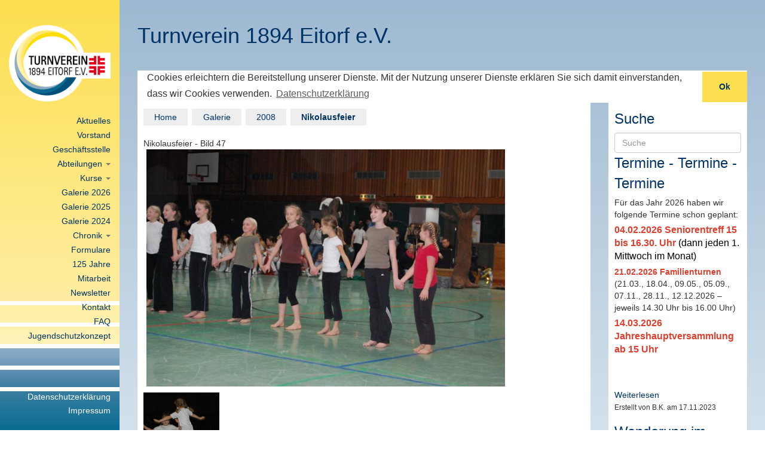

--- FILE ---
content_type: text/html; charset=UTF-8
request_url: https://www.tv-eitorf.de/galerie/2008/Nikolausfeier_Seite4/47/
body_size: 3546
content:
<!DOCTYPE HTML><html lang="de-DE"><head><meta http-equiv="Content-Type" content="text/html; charset=utf-8" /><title>Turnverein 1894 Eitorf e.V. - Galerie</title><meta name="msvalidate.01" content="2B1033307E835A4692DB95CBA67C6E23" /><meta name="google-site-verification" content="Lg3cERsGpzKA6VIwrW1xX5GgxqDtZGVr1WHmg084ibI" /><meta name="description" content="Bilder der Veranstaltung Nikolausfeier aus dem Jahr 2008"><meta name="keywords" content="Sportverein, Eitorf, Breitensport, Schwimmen, Turnen, Volleyball, Badminton, Handball, Basketball, Leichtathletik, Sport, Turnverein"><link rel="canonical" href="https://www.tv-eitorf.de/galerie/2008/Nikolausfeier_Seite4/47/"><meta name="viewport" content="width=device-width, initial-scale=1"><meta name="twitter:url" content="https://www.tv-eitorf.de/galerie/2008/Nikolausfeier_Seite4/47/"><meta name="twitter:image" content="https://www.tv-eitorf.de/data/galerie/24/47.jpg"><meta name="twitter:title" content="Nikolausfeier - Bild 47"><meta name="twitter:card" content="photo"><link rel="stylesheet" type="text/css" href="https://www.tv-eitorf.de/node_modules/bootstrap/dist/css/bootstrap.min.css?ver=1765456293"><link rel="stylesheet" type="text/css" href="https://www.tv-eitorf.de/node_modules/jasny-bootstrap/dist/css/jasny-bootstrap.min.css?ver=1765456293"><link rel="stylesheet" type="text/css" href="https://www.tv-eitorf.de/templates/tv-eitorf/style.css?ver=1661935701"><link rel="stylesheet" type="text/css" href="https://www.tv-eitorf.de/node_modules/cookieconsent/build/cookieconsent.min.css?ver=1765456293"><script type="text/javascript" src="https://www.tv-eitorf.de/node_modules/jquery/dist/jquery.min.js?ver=1765456293" nonce="875312340476c9c1f1fed862"></script><script type="text/javascript" src="https://www.tv-eitorf.de/node_modules/bootstrap/dist/js/bootstrap.min.js?ver=1765456293" nonce="875312340476c9c1f1fed862"></script><script type="text/javascript" src="https://www.tv-eitorf.de/node_modules/jasny-bootstrap/dist/js/jasny-bootstrap.min.js?ver=1765456293" nonce="875312340476c9c1f1fed862"></script><script type="text/javascript" src="https://www.tv-eitorf.de/node_modules/cookieconsent/build/cookieconsent.min.js?ver=1765456293" nonce="875312340476c9c1f1fed862"></script><link rel="stylesheet" type="text/css" href="https://www.tv-eitorf.de/modules/galerie/style.css?ver=1603213297"><script type="text/javascript" src="https://www.tv-eitorf.de/node_modules/typeahead.js/dist/typeahead.bundle.min.js?ver=1765456293" nonce="875312340476c9c1f1fed862"></script><script type="text/javascript" src="https://www.tv-eitorf.de/node_modules/handlebars/dist/handlebars.min.js?ver=1765456293" nonce="875312340476c9c1f1fed862"></script><link rel="stylesheet" type="text/css" href="https://www.tv-eitorf.de/modules/aktuelles/style.css?ver=1603213291"><link rel="apple-touch-icon" sizes="180x180" href="https://www.tv-eitorf.de/images/favicons/apple-touch-icon.png"><link rel="icon" type="image/png" href="https://www.tv-eitorf.de/images/favicons/favicon-32x32.png" sizes="32x32"><link rel="icon" type="image/png" href="https://www.tv-eitorf.de/images/favicons/favicon-16x16.png" sizes="16x16"><link rel="manifest" href="https://www.tv-eitorf.de/images/favicons/manifest.json"><link rel="mask-icon" href="https://www.tv-eitorf.de/images/favicons/safari-pinned-tab.svg" color="#5bbad5"><link rel="shortcut icon" href="https://www.tv-eitorf.de/images/favicons/favicon.ico"><meta name="msapplication-config" content="https://www.tv-eitorf.de/images/favicons/browserconfig.xml"><meta name="theme-color" content="#ffffff"><link rel="alternate" type="application/rss+xml" title="RSS-Feed" href="https://www.tv-eitorf.de/feed.xml"><script id="mcjs" nonce="875312340476c9c1f1fed862">!function(c,h,i,m,p){m=c.createElement(h),p=c.getElementsByTagName(h)[0],m.async=1,m.src=i,p.parentNode.insertBefore(m,p)}(document,"script","https://chimpstatic.com/mcjs-connected/js/users/de8c79bb8ac0cfc3b28b0bfaf/e8cc45ef532b7cdc6aa4fb712.js");</script></head><body><div id="background"></div><nav class="navmenu navmenu-default navmenu-fixed-left offcanvas-sm" id="navigation" role="navigation"><div id="sidebarlogo"><img src="https://www.tv-eitorf.de/templates/tv-eitorf/img/sidebar-logo.png" alt="Turnverein 1894 Eitorf e.V." class="img-responsive"></div><ul class="nav navmenu-nav"><li><a href="https://www.tv-eitorf.de/aktuelles/">Aktuelles</a></li><li><a href="https://www.tv-eitorf.de/vorstand/">Vorstand</a></li><li><a href="https://www.tv-eitorf.de/geschäftsstelle/">Geschäftsstelle</a></li><li class="dropdown"><a href="https://www.tv-eitorf.de/abteilungen/" class="dropdown-toggle" data-toggle="dropdown">Abteilungen <b class="caret"></b></a><ul class="dropdown-menu navmenu-nav"><li><a href="https://www.tv-eitorf.de/abteilungen/turnen/">Turnen</a></li><li><a href="https://www.tv-eitorf.de/abteilungen/badminton/">Badminton</a></li><li><a href="https://www.tv-eitorf.de/abteilungen/basketball/">Basketball</a></li><li><a href="https://www.tv-eitorf.de/abteilungen/leichtathletik/">Leichtathletik</a></li><li><a href="https://www.tv-eitorf.de/abteilungen/schwimmen/">Schwimmen</a></li><li><a href="https://www.tv-eitorf.de/abteilungen/ski/">Ski</a></li><li><a href="https://www.tv-eitorf.de/abteilungen/taekwondo/">Taekwondo</a></li><li><a href="https://www.tv-eitorf.de/abteilungen/tanz/">Tanz</a></li><li><a href="https://www.tv-eitorf.de/abteilungen/volleyball/">Volleyball</a></li><li><a href="https://www.tv-eitorf.de/abteilungen/wandern/">Wandern</a></li></ul></li><li class="dropdown"><a href="https://www.tv-eitorf.de/kurse/" class="dropdown-toggle" data-toggle="dropdown">Kurse <b class="caret"></b></a><ul class="dropdown-menu navmenu-nav"><li><a href="https://www.tv-eitorf.de/kurse/seepferdchen/">Seepferdchen</a></li><li><a href="https://www.tv-eitorf.de/kurse/nordic_walking/">Nordic Walking</a></li></ul></li><li><a href="https://www.tv-eitorf.de/galerie/2026/">Galerie 2026</a></li><li><a href="https://www.tv-eitorf.de/galerie/2025/">Galerie 2025</a></li><li><a href="https://www.tv-eitorf.de/galerie/2024/">Galerie 2024</a></li><li class="dropdown"><a href="https://www.tv-eitorf.de/chronik/" class="dropdown-toggle" data-toggle="dropdown">Chronik <b class="caret"></b></a><ul class="dropdown-menu navmenu-nav"><li><a href="https://www.tv-eitorf.de/chronik/2025-2027_Seite1/">Chronik 2025-2027</a><li><a href="https://www.tv-eitorf.de/chronik/2022-2024_Seite1/">Chronik 2022-2024</a><li><a href="https://www.tv-eitorf.de/chronik/2019-2021_Seite1/">Chronik 2019-2021</a><li><a href="https://www.tv-eitorf.de/chronik/2016-2018_Seite1/">Chronik 2016-2018</a><li><a href="https://www.tv-eitorf.de/chronik/2013-2015_Seite1/">Chronik 2013-2015</a><li><a href="https://www.tv-eitorf.de/chronik/2010-2012_Seite1/">Chronik 2010-2012</a><li><a href="https://www.tv-eitorf.de/chronik/2007-2009_Seite1/">Chronik 2007-2009</a></ul></li><li><a href="https://www.tv-eitorf.de/formulare/">Formulare</a></li><li><a href="https://www.tv-eitorf.de/125 jahre/">125 Jahre</a></li><li><a href="https://www.tv-eitorf.de/mitarbeit/">Mitarbeit</a></li><li><a href="https://www.tv-eitorf.de/newsletter/">Newsletter</a></li><li><a href="https://www.tv-eitorf.de/kontakt/">Kontakt</a></li><li><a href="https://www.tv-eitorf.de/faq/">FAQ</a></li><li><a href="https://www.tv-eitorf.de/jugendschutzkonzept/">Jugendschutzkonzept</a></li></ul><div id="impressum"><ul><li><a href="https://www.tv-eitorf.de/datenschutzerklärung/">Datenschutzerklärung</a></li><li><a href="https://www.tv-eitorf.de/impressum/">Impressum</a></li></ul></div></nav><div class="navbar navbar-default navbar-fixed-top hidden-md hidden-lg"><button type="button" class="navbar-toggle visible-sm visible-xs" data-toggle="offcanvas" data-target="#navigation" data-canvas="body"><span class="icon-bar"></span><span class="icon-bar"></span><span class="icon-bar"></span></button><a class="navbar-brand" href="#">TV 1894 Eitorf e.V.</a></div><div class="container-fluid"><div class="page-header hidden-xs hidden-sm"><h1>Turnverein 1894 Eitorf e.V.</h1></div><div class="row"><div class="col-xs-12" id="cookieconsent"></div><div class="col-xs-12 col-md-8 col-lg-9"><div id="contentwrapper"><ul id="breadcrumbs"><li><a href="/">Home</a></li><li><a href="https://www.tv-eitorf.de/galerie/">Galerie</a></li><li><a href="https://www.tv-eitorf.de/galerie/2008/">2008</a></li><li id="current"><a href="https://www.tv-eitorf.de/galerie/2008/Nikolausfeier_Seite4/">Nikolausfeier</a></li></ul><div class="gallery_heading">Nikolausfeier - Bild 47</div><div id="view_picture"><img src="https://www.tv-eitorf.de//data/galerie/24/47.jpg"></div><div id="image_slider"><div class="square_thumb_small"><a href="https://www.tv-eitorf.de/galerie/2008/Nikolausfeier_Seite4/46/"><img src="https://www.tv-eitorf.de//data/galerie/24/thumbs/46.jpg"></a></div><div class="square_thumb_small"><a href="https://www.tv-eitorf.de/galerie/2008/Nikolausfeier_Seite4/47/"><img src="https://www.tv-eitorf.de//data/galerie/24/thumbs/47.jpg"></a></div><div class="square_thumb_small"><a href="https://www.tv-eitorf.de/galerie/2008/Nikolausfeier_Seite4/48/"><img src="https://www.tv-eitorf.de//data/galerie/24/thumbs/48.jpg"></a></div></div><div class="clearfix"></div></div></div><div class="col-md-4 col-lg-3 hidden-xs hidden-sm"><div id="sidebar"><span class="aktuelles_headline">Suche</span><label class="sr-only">Suche</label><input type="text" class="form-control searchField" placeholder="Suche"><script type="text/javascript" nonce="875312340476c9c1f1fed862">
            $(document).ready(function() {
                var data = new Bloodhound({
                    datumTokenizer: Bloodhound.tokenizers.obj.whitespace('value'),
                    queryTokenizer: Bloodhound.tokenizers.whitespace,
                    remote: {
                        url: 'https://www.tv-eitorf.de/search.php?q=%QUERY',
                        wildcard: '%QUERY'
                    }
                });

                $('input.searchField').typeahead(null, {
                    name: 'content',
                    display: 'value',
                    source: data,
                    templates: {
                        suggestion: Handlebars.compile(
                            '<p><a href="{{link}}"><strong>{{value}}</strong></a></p>'
                        )
                    }
                });
            });
        </script><div class="aktuelles_news"><span class="aktuelles_headline"><a href="https://www.tv-eitorf.de/aktuelles/2023_11_Termine_-_Termine_-_Termine/">Termine - Termine - Termine</a></span><div><html><head><meta charset="utf8"></head><body><p>F&uuml;r das Jahr 2026 haben wir folgende Termine schon geplant:</p><p><span style="font-size: 12pt; font-family: RotisSemiSans, sans-serif; color: #e03e2d;"><span style="color: #e03e2d;"><span style="color: #000000;"><span style="color: #e03e2d;"><strong>04.02.2026 Seniorentreff 15 bis 16.30. Uhr</strong>&nbsp;</span>(dann jeden 1. Mittwoch im Monat)</span></span></span></p><p><strong><span style="color: #e03e2d;">21.02.2026 Familienturnen</span></strong> (21.03., 18.04., 09.05., 05.09., 07.11., 28.11., 12.12.2026 &ndash; jeweils 14.30 Uhr bis 16.00 Uhr)</p><p><span style="font-size: 12pt; font-family: RotisSemiSans, sans-serif; color: #e03e2d;"><span style="color: #000000;"><span style="color: #e03e2d;"><strong>14.03.2026 Jahreshauptversammlung ab 15 Uhr</strong></span></span></span></p><p>&nbsp;</p><p>&nbsp;</p></body></html><span><a href="https://www.tv-eitorf.de/aktuelles/2023_11_Termine_-_Termine_-_Termine/">Weiterlesen</a></span></div><span class="aktuelles_footer">Erstellt von B.K. am 17.11.2023</span></div><div class="aktuelles_news"><span class="aktuelles_headline"><a href="https://www.tv-eitorf.de/aktuelles/2025_11_Wanderung_im_Advent_Sonntag_07.12.2025/">Wanderung im Advent Sonntag 07.12.2025</a></span><div><html><head><meta charset="utf8"></head><body><p>Liebe Wanderinnen und Wanderer,</p><p>wir wandern zur &bdquo;D&ouml;&ouml;rper Weihnacht&ldquo; in Ruppichteroth.</p><p>Treffen wollen wir uns um 10:00 Uhr an der Siegparkhalle. Die Wanderstrecke ist ca. 13 km lang, bei ca. 300 H&ouml;henmeter. Feste Schuhe werden empfohlen! Jeder m&ouml;ge nach Belieben Rucksackverpflegung mitnehmen.</p><p>Die R&uuml;ckfahrt erfolgt...</p></body></html><span><a href="https://www.tv-eitorf.de/aktuelles/2025_11_Wanderung_im_Advent_Sonntag_07.12.2025/">Weiterlesen</a></span></div><span class="aktuelles_footer">Erstellt von GZ am 24.11.2025 in <a href="https://www.tv-eitorf.de/abteilungen/wandern/">Wandern</a></span></div></div></div></div></div><script type="text/javascript" nonce="875312340476c9c1f1fed862">
            $('.dropdown').on('show.bs.dropdown', function () {
                $(this).siblings('.open').removeClass('open').find('a.dropdown-toggle').attr('data-toggle', 'dropdown');
                $(this).find('a.dropdown-toggle').removeAttr('data-toggle');
            });
            $('.dropdown').each(function () {
                if (window.location.href.includes($(this).children('.dropdown-toggle').first().attr('href'))) {
                    $(this).children('.dropdown-toggle').first().dropdown('toggle');
                }
            })
        </script><script type="text/javascript" nonce="875312340476c9c1f1fed862">
            window.addEventListener("load", function(){
                window.cookieconsent.initialise({
                    "palette": {
                        "popup": {
                            "text": "#333333",
                            "background": "#FFFFFF",
                        },
                        "button": {
                            "background": "#FCDF4E",
                            "text": "#003365",
                        }
                    },
                    "theme": "edgeless",
                    "position": "top",
                    "static": true,
                    "content": {
                        "message": "Cookies erleichtern die Bereitstellung unserer Dienste. Mit der Nutzung unserer Dienste erklären Sie sich damit einverstanden, dass wir Cookies verwenden.",
                        "link": "Datenschutzerklärung",
                        "dismiss": "Ok",
                        "href": "https://www.tv-eitorf.de/datenschutzerklärung/",
                    },
                    "container": document.getElementById("cookieconsent"),
                    "cookie": {
                        "name": "turnverein_cookieconsent_status",
                    }
                })
            });
        </script></body></html>

--- FILE ---
content_type: text/css
request_url: https://www.tv-eitorf.de/modules/aktuelles/style.css?ver=1603213291
body_size: -15
content:
.aktuelles_news {
    clear: both;
    padding-bottom: 15px;
    min-height: 150px;
}

.aktuelles_headline {
    font-size: 24px;
    color: #003365;
    word-wrap: break-word;
}

.aktuelles_news p {
    margin-top: 5px;
    margin-bottom: 5px;
}

.aktuelles_squareThumb {
    float: right;
    width: 140px;
    margin-left: 5px;
    margin-bottom: 5px;
}

.aktuelles_squareThumb img {
    float: right;
    width: 140px;
    margin-left: 5px;
    margin-bottom: 5px;
}

.aktuelles_footer {
    font-size: 12px;
}

#aktuelles_imageLarge {
    width: 100%;
    margin-bottom: 10px;
}
